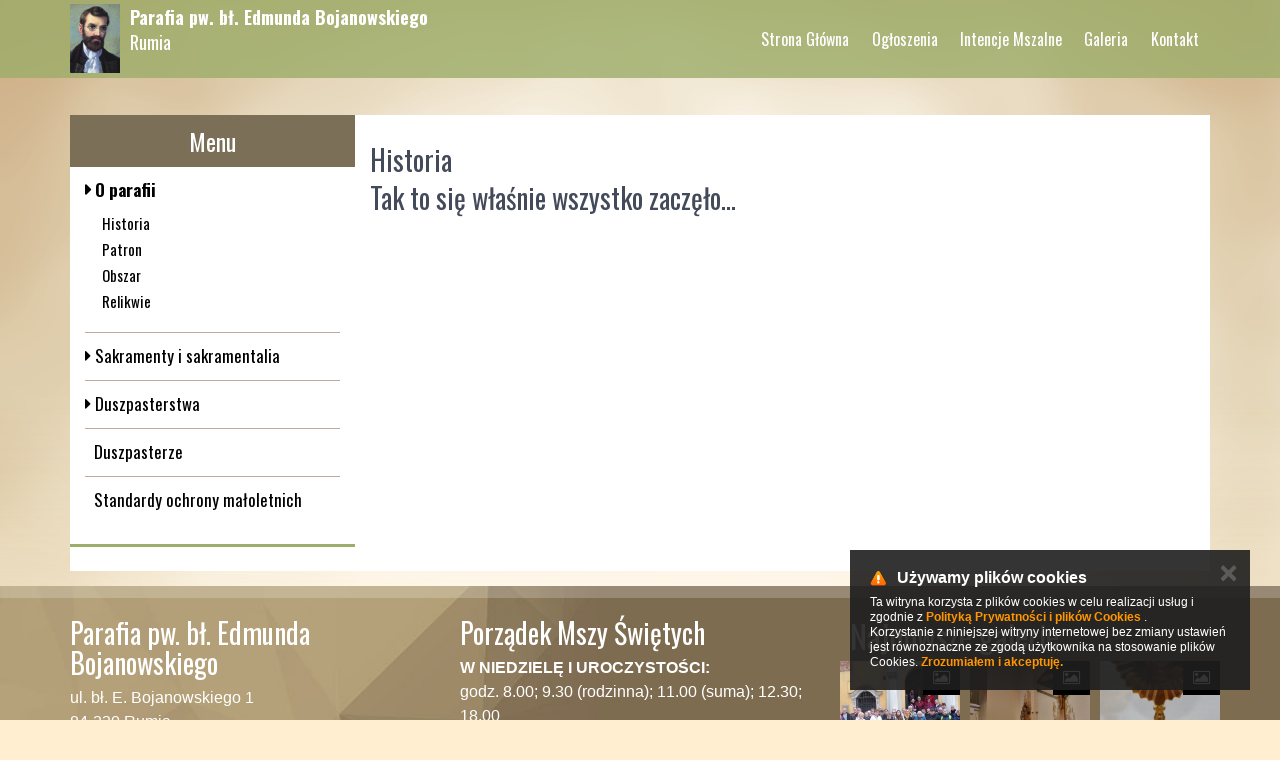

--- FILE ---
content_type: text/html; charset=UTF-8
request_url: http://www.rumiabojanowski.pl/o-parafii-12599
body_size: 8148
content:
<!DOCTYPE html>
<html>
    <head>
        <title>
                            Historia - O parafii - Parafia pw. bł. Edmunda Bojanowskiego                    </title>     

        <meta name="description" content="" >
        <meta charset="utf-8" />
        <meta http-equiv="X-UA-Compatible" content="IE=edge">
        <meta content="width=device-width, minimum-scale=1, maximum-scale=1" name="viewport">
        <meta name="generator" content="https://www.isp.strony-parafialne.pl/" />
        <meta property="og:locale" content="pl_PL" />
        <meta property="og:title" content="Historia - O parafii - Parafia pw. bł. Edmunda Bojanowskiego" />
        <meta property="og:description" content="" />
        <meta property="og:site_name" content="Historia - O parafii - Parafia pw. bł. Edmunda Bojanowskiego" />

                    <meta property="og:type" content="article" />
                            <meta property="og:image" content="http://www.rumiabojanowski.pl/images/logo.png" />
            <meta property="og:image" content="http://www.rumiabojanowski.pl/images/logo.jpg" />
                <meta property="og:url" content="http://www.rumiabojanowski.pl/o-parafii-12599" />

        <meta name="twitter:card" content="summary"/>
        <meta name="twitter:description" content=""/>
        <meta name="twitter:title" content="Historia - O parafii - Parafia pw. bł. Edmunda Bojanowskiego"/>
        
                    <meta name="robots" content="index, follow">
            <meta name="googlebot" content="index, follow">
        
        <base href="http://www.rumiabojanowski.pl/">
        <script type="text/javascript" src="https://www.isp.strony-parafialne.pl/core-js/moment-with-locales.js"></script>

                                    <script src="js/jquery.min.js?da62b3d99a"></script>
                    
        <link rel="stylesheet" href="https://www.isp.strony-parafialne.pl/core-css/rrssb.css?83505" type="text/css">
        <link rel="stylesheet" href="https://www.isp.strony-parafialne.pl/core-css/content-image.css?52664" type="text/css">
                                                                <link rel="stylesheet" href="https://www.isp.strony-parafialne.pl/core-css/reset.css?94066" type="text/css"> 

                <link rel="stylesheet" href="https://www.isp.strony-parafialne.pl/core-css/jquery.fancybox.css?25105" type="text/css">
        <link rel="stylesheet" href="https://www.isp.strony-parafialne.pl/core-css/image_with_desc.css?57433" type="text/css">
                                            <link rel="stylesheet" href="css/bootstrap.css?823266dc96" type="text/css">
                                                <link rel="stylesheet" href="css/bootstrap2.css?e7c4e33739" type="text/css">
                                                <link rel="stylesheet" href="css/calendar.css?874f013b56" type="text/css">
                                                <link rel="stylesheet" href="css/custom.css?9d5fb33989" type="text/css">
                                                <link rel="stylesheet" href="css/custom2.css?5756e8f560" type="text/css">
                                                <link rel="stylesheet" href="css/general_info.css?bd3aa20b20" type="text/css">
                                                <link rel="stylesheet" href="css/ihover.css?8d1561673e" type="text/css">
                                                <link rel="stylesheet" href="css/layouts.css?165dd154f8" type="text/css">
                                                <link rel="stylesheet" href="css/owl.carousel.css?258b275d53" type="text/css">
                                                <link rel="stylesheet" href="css/owl.theme.css?8f667f8fb8" type="text/css">
                                        
                            
        
                <script src="//cdnjs.cloudflare.com/ajax/libs/tether/1.3.2/js/tether.min.js"></script>
        <script src="https://www.isp.strony-parafialne.pl/core-js/jquery.fit.js?88060"></script>
        <script src="https://maxcdn.bootstrapcdn.com/bootstrap/4.0.0-alpha.5/js/bootstrap.min.js" integrity="sha384-BLiI7JTZm+JWlgKa0M0kGRpJbF2J8q+qreVrKBC47e3K6BW78kGLrCkeRX6I9RoK" crossorigin="anonymous"></script>
        <script src="https://use.fontawesome.com/1332c4e2d4.js"></script>
        <script>
            baseHref = document.getElementsByTagName('base')[0].href;
        </script>

                <link href="https://fonts.googleapis.com/css?family=Oswald:300,400,700&amp;subset=latin-ext" rel="stylesheet">
<link href='https://fonts.googleapis.com/css?family=Open+Sans+Condensed:300|Open+Sans:400,600,700|Pontano+Sans&subset=latin,latin-ext' rel='stylesheet' type='text/css'>
<link rel="stylesheet" href="https://www.isp.strony-parafialne.pl/core-css/services.css?62468" type="text/css">



    </head>
    <body>
        <div id="fb-root"></div>
        <script>
            (function (d, s, id) {
                var js, fjs = d.getElementsByTagName(s)[0];
                if (d.getElementById(id))
                    return;
                js = d.createElement(s);
                js.id = id;
                js.src = "https://connect.facebook.net/pl_PL/sdk.js#xfbml=1&version=v2.3";
                fjs.parentNode.insertBefore(js, fjs);
            }(document, 'script', 'facebook-jssdk'));
        </script>
        
<div class="hidden-sm-down" style="height: 100px"></div>
<div class="hidden-md-up" style="height: 60px"></div>

<!--    <script>
        (function ($) {
            var adjustBody = function () {
                $('.main-container').css({marginTop: $('nav').outerHeight() + 20});
            };

            $(window).resize(adjustBody);
            adjustBody();
        }(jQuery));
    </script>-->

<div class="background"></div>
<div class="container"> 
    <nav class="navbar navbar-full navbar-fixed-top navbar-dark navbar-inverse top-nav-collapse" role="navigation">
    <div class="container">
        <a href="/" style="display: inline-block; color: #fff;" class="hidden-md-up">
            Parafia pw. bł. Edmunda Bojanowskiego        </a>
        <button class="navbar-toggler hidden-md-up" type="button" data-toggle="collapse" data-target="#navbar-header" aria-controls="navbar-header" aria-expanded="false" aria-label="Toggle navigation"></button>
        <div class="collapse navbar-toggleable-sm" id="navbar-header">
            <a class="navbar-brand hidden-sm-down"  href="/">
                                <div class="brand-logo-outer">
                    <img class="navbar-brand-logo d-inline-block align-middle" src="images/logo.png?2453" alt="Parafia pw. bł. Edmunda Bojanowskiego Rumia">
                </div>
                                <div class="header-title"><b>Parafia pw. bł. Edmunda Bojanowskiego</b><br/>
                    Rumia                </div>
            </a>
            <script>
                $(document).ready(function () {
                    $(window).resize(function () {
                        $('.brand-logo-outer').width($('.navbar-brand-logo').width());
                        $('.header-title').css('margin-Left', ($('.navbar-brand-logo').width() + 10));
                        $(window).scroll(function () {
                            $('.brand-logo-outer').width($('.navbar-brand-logo').width());
                            $('.header-title').css('margin-Left', ($('.navbar-brand-logo').width() + 10));
                        });
                    }).resize();
                });
            </script>
            <ul class="nav navbar-nav float-md-right">
                                                    
                <li class="nav-item ">
                    <a class="nav-link" href="/">Strona Główna</a>
                </li>
                                                                    
                <li class="nav-item ">
                    <a class="nav-link" href="ogloszenia">Ogłoszenia</a>
                </li>
                                                                    
                <li class="nav-item ">
                    <a class="nav-link" href="intencje-mszalne">Intencje Mszalne</a>
                </li>
                                                                    
                <li class="nav-item ">
                    <a class="nav-link" href="galerie">Galeria</a>
                </li>
                                                                    
                <li class="nav-item ">
                    <a class="nav-link" href="kontakt-12598">Kontakt</a>
                </li>
                                
                                                <li class="nav-item hidden-md-up dropdown active">
                    <a href="#" class="nav-link dropdown-toggle" data-toggle="dropdown" aria-haspopup="true" aria-expanded="false" id="dropdown_o-parafii-12599">O parafii</a>
                    <div class="dropdown-menu active" aria-labelledby="dropdown_o-parafii-12599">
                                                <a class="dropdown-item "" href="o-parafii-12599/historia-13756">
                            Historia                        </a>
                                                <a class="dropdown-item "" href="o-parafii-12599/patron-13757">
                            Patron                        </a>
                                                <a class="dropdown-item "" href="o-parafii-12599/obszar-13758">
                            Obszar                        </a>
                                                <a class="dropdown-item "" href="o-parafii-12599/relikwie-33088">
                            Relikwie                        </a>
                                            </div>
                </li>
                                                                <li class="nav-item hidden-md-up dropdown ">
                    <a href="#" class="nav-link dropdown-toggle" data-toggle="dropdown" aria-haspopup="true" aria-expanded="false" id="dropdown_sakramenty-i-sakramentalia-12606">Sakramenty i sakramentalia</a>
                    <div class="dropdown-menu " aria-labelledby="dropdown_sakramenty-i-sakramentalia-12606">
                                                <a class="dropdown-item "" href="sakramenty-i-sakramentalia-12606/chrzest-swiety-12607">
                            Chrzest Święty                        </a>
                                                <a class="dropdown-item "" href="sakramenty-i-sakramentalia-12606/pokuta-i-pojednanie-12608">
                            Pokuta i pojednanie                        </a>
                                                <a class="dropdown-item "" href="sakramenty-i-sakramentalia-12606/komunia-swieta-12609">
                            Komunia Święta                        </a>
                                                <a class="dropdown-item "" href="sakramenty-i-sakramentalia-12606/bierzmowanie-35296">
                            Bierzmowanie                        </a>
                                                <a class="dropdown-item "" href="sakramenty-i-sakramentalia-12606/malzenstwo-12612">
                            Małżeństwo                        </a>
                                                <a class="dropdown-item "" href="sakramenty-i-sakramentalia-12606/namaszczenie-chorych-12900">
                            Namaszczenie chorych                        </a>
                                                <a class="dropdown-item "" href="sakramenty-i-sakramentalia-12606/pogrzeb-12613">
                            Pogrzeb                        </a>
                                            </div>
                </li>
                                                                <li class="nav-item hidden-md-up dropdown ">
                    <a href="#" class="nav-link dropdown-toggle" data-toggle="dropdown" aria-haspopup="true" aria-expanded="false" id="dropdown_duszpasterstwa-33084">Duszpasterstwa</a>
                    <div class="dropdown-menu " aria-labelledby="dropdown_duszpasterstwa-33084">
                                                <a class="dropdown-item "" href="duszpasterstwa-33084/diakonia-muzyczna-33151">
                            Diakonia muzyczna                        </a>
                                                <a class="dropdown-item "" href="duszpasterstwa-33084/grupa-modlitwy-sw-o-pio-33164">
                            Grupa Modlitwy św. o. Pio                        </a>
                                                <a class="dropdown-item "" href="duszpasterstwa-33084/kolko-koronkowe-33087">
                            Kółko koronkowe                        </a>
                                                <a class="dropdown-item "" href="duszpasterstwa-33084/oaza-rodzin-33089">
                            Oaza Rodzin                        </a>
                                                <a class="dropdown-item "" href="duszpasterstwa-33084/sluzba-liturgiczna-33085">
                            Służba liturgiczna                        </a>
                                                <a class="dropdown-item "" href="duszpasterstwa-33084/wspolnota-modlitwy-uwielbienia-33150">
                            Wspólnota Modlitwy Uwielbienia                        </a>
                                                <a class="dropdown-item "" href="duszpasterstwa-33084/zywy-rozaniec-33086">
                            Żywy Różaniec                        </a>
                                            </div>
                </li>
                                                    
                <li class="nav-item hidden-md-up ">
                    <a class="nav-link" href="duszpasterze-33090">Duszpasterze</a>
                </li>
                                                    
                <li class="nav-item hidden-md-up ">
                    <a class="nav-link" href="standardy-ochrony-maloletnich-37272">Standardy ochrony małoletnich</a>
                </li>
                                            </ul>
        </div>
    </div>      
</nav>    <div class="container-fluid main-container">
        <div class='row' style="margin-top:15px; background: #fff;">
            <div class="col-md-3 col-lg-3" style="padding: 0;">
    <div class="gpg-bottom-border hidden-sm-down mb-2">
        <h2 class="left-header" style="margin-bottom:0;">Menu</h2>

        <nav class="gpg-side-nav container-fluid">

                    
        <ul>
                                                        <li class="chosen">
                                            <span></span>
                                                            <a class="locked" href="o-parafii-12599">
                        O parafii                    </a>

                                                    
        <ul>
                                                        <li>
                                                            <a href="o-parafii-12599/historia-13756">
                        Historia                    </a>

                                    </li>

                                            <li>
                                                            <a href="o-parafii-12599/patron-13757">
                        Patron                    </a>

                                    </li>

                                            <li>
                                                            <a href="o-parafii-12599/obszar-13758">
                        Obszar                    </a>

                                    </li>

                                            <li>
                                                            <a href="o-parafii-12599/relikwie-33088">
                        Relikwie                    </a>

                                    </li>

                    </ul>
                                            </li>

                                            <li>
                                            <span></span>
                                                            <a class="locked" href="sakramenty-i-sakramentalia-12606">
                        Sakramenty i sakramentalia                    </a>

                                                    
        <ul>
                                                        <li>
                                                            <a href="sakramenty-i-sakramentalia-12606/chrzest-swiety-12607">
                        Chrzest Święty                    </a>

                                    </li>

                                            <li>
                                                            <a href="sakramenty-i-sakramentalia-12606/pokuta-i-pojednanie-12608">
                        Pokuta i pojednanie                    </a>

                                    </li>

                                            <li>
                                                            <a href="sakramenty-i-sakramentalia-12606/komunia-swieta-12609">
                        Komunia Święta                    </a>

                                    </li>

                                            <li>
                                                            <a href="sakramenty-i-sakramentalia-12606/bierzmowanie-35296">
                        Bierzmowanie                    </a>

                                    </li>

                                            <li>
                                                            <a href="sakramenty-i-sakramentalia-12606/malzenstwo-12612">
                        Małżeństwo                    </a>

                                    </li>

                                            <li>
                                                            <a href="sakramenty-i-sakramentalia-12606/namaszczenie-chorych-12900">
                        Namaszczenie chorych                    </a>

                                    </li>

                                            <li>
                                                            <a href="sakramenty-i-sakramentalia-12606/pogrzeb-12613">
                        Pogrzeb                    </a>

                                    </li>

                    </ul>
                                            </li>

                                            <li>
                                            <span></span>
                                                            <a class="locked" href="duszpasterstwa-33084">
                        Duszpasterstwa                    </a>

                                                    
        <ul>
                                                        <li>
                                                            <a href="duszpasterstwa-33084/diakonia-muzyczna-33151">
                        Diakonia muzyczna                    </a>

                                    </li>

                                            <li>
                                                            <a href="duszpasterstwa-33084/grupa-modlitwy-sw-o-pio-33164">
                        Grupa Modlitwy św. o. Pio                    </a>

                                    </li>

                                            <li>
                                                            <a href="duszpasterstwa-33084/kolko-koronkowe-33087">
                        Kółko koronkowe                    </a>

                                    </li>

                                            <li>
                                                            <a href="duszpasterstwa-33084/oaza-rodzin-33089">
                        Oaza Rodzin                    </a>

                                    </li>

                                            <li>
                                                            <a href="duszpasterstwa-33084/sluzba-liturgiczna-33085">
                        Służba liturgiczna                    </a>

                                    </li>

                                            <li>
                                                            <a href="duszpasterstwa-33084/wspolnota-modlitwy-uwielbienia-33150">
                        Wspólnota Modlitwy Uwielbienia                    </a>

                                    </li>

                                            <li>
                                                            <a href="duszpasterstwa-33084/zywy-rozaniec-33086">
                        Żywy Różaniec                    </a>

                                    </li>

                    </ul>
                                            </li>

                                            <li>
                                            <span></span>
                                                            <a href="duszpasterze-33090">
                        Duszpasterze                    </a>

                                                                                        </li>

                                            <li>
                                            <span></span>
                                                            <a href="standardy-ochrony-maloletnich-37272">
                        Standardy ochrony małoletnich                    </a>

                                                                                        </li>

                    </ul>
                </nav>
    </div>
  <ul class="gpg-adverts-left hidden-xs-down mb-2">
                    </ul>

</div>            <div class="col-md-9 col-lg-9" style="padding: 0;">
                    <div class="view" id="pages_view">
                <link rel="stylesheet" href="https://www.isp.strony-parafialne.pl/core-css/gallery_show_pagination.css?66916" type="text/css">



<div data-page-id="13756">

    
        
        <script>
            var url = 'o-parafii-12599/historia-13756';
        </script>

        
        

                                
                <div id="page_content">
                    
                                                    <div class="page_title-outer"><h3>Historia</h3></div>
                        
                        
                                                
                    
                    
                    
                             

                    

                            
                        <div class="content">
                                                        
                                                            <h3>Tak to się właśnie wszystko zaczęło&hellip;</h3>                            

                                                                                                            </div>



                        
                        <div class="clearfix"></div>

                                            

                    

                </div>
                            
</div>
            </div>
        </div>        </div>
            </div>
</div>

<div class="gpg-bottom">
    <hr>
    <div class="container">
        <div class="row">
            <div class="col-md-4 hidden-xs hidden-sm">
            <h3>Parafia pw. bł. Edmunda Bojanowskiego</h3>
                <p>
                   
                    ul. bł. E. Bojanowskiego 1<br>
                    84-230 Rumia<br>
                                       tel. Biuro parafialne (w godzinach otwarcia) 798-900-917; Plebania 798 771 798<br>
                                        <br>
                                        e-mail: <a href="mailto:"></a>
                                                                <br><br>
                        Numer konta: <br>
                        <b>12 1160 2202 0000 0000 2808 0827</b>
                                    </p>
            </div>
            <div class="col-md-4 hidden-xs hidden-sm">
                <h3>Porządek Mszy Świętych</h3>
                <p><strong>W NIEDZIELĘ I UROCZYSTOŚCI:</strong><br />godz. 8.00; 9.30 (rodzinna); 11.00 (suma); 12.30; 18.00&nbsp;</p>
<p><strong>W DNI POWSZEDNIE:</strong><br />godz.: 8.30; 15.00; 18.00</p>
<p>W poniedziałek i środę o godz. 19.30 Trydencka</p>
<p><strong>SPOWIEDŹ:</strong></p>
<p>poniedziałek - sobota 15 minut przed Mszą Św.&nbsp;</p>
<p>środa - od 17 do 18</p>
<p>niedziela i święta - podczas każdej Mszy Św.&nbsp;</p>
<p>&nbsp;</p>
<p>&nbsp;</p>            </div>
            <div class="col-md-4">
                <h2>Najnowsze galerie</h2>
                <div class='row gpg-newest-galleries'>
                                            <div class='col-xs-4 ' style="padding-left: 5px; padding-right: 5px; margin-bottom: 10px;">  
                            <div class="article__image ih-item square effect6 from_left_and_right colored embed-responsive embed-responsive-1by1">
                                <a class="embed-responsive-item" href="galerie/pielgrzymka-do-poznania">
                                    <div class="img"><div style="background-image:url('images/gallery/pielgrzymka-do-poznania/thumb/pielgrzymka-do-poznania-21.jpg');"></div></div>
                                    <div class="mask1"></div>
                                    <div class="mask2"></div>
                                    <div class="info">
                                        <h3>Pielgrzymka do Poznania</h3>
                                        <p>17 marca 2024 r.</p>
                                    </div>
                                    <div style="position: absolute; right: 0; top: 0px; padding: 5px 10px; color: #fff; background: black;"><i class="fa fa-picture-o" aria-hidden="true"></i></div>
                                </a>
                            </div>
                        </div>
                                            <div class='col-xs-4 ' style="padding-left: 5px; padding-right: 5px; margin-bottom: 10px;">  
                            <div class="article__image ih-item square effect6 from_left_and_right colored embed-responsive embed-responsive-1by1">
                                <a class="embed-responsive-item" href="galerie/vi-pielgrzymka-biegowa-z-rumi-do-sanktuarium-matki-bozej-brzemiennej-w-intencji-obrony-zycia-poczetego-9-grudnia-2023-r">
                                    <div class="img"><div style="background-image:url('images/gallery/vi-pielgrzymka-biegowa-z-rumi-do-sanktuarium-matki-bozej-brzemiennej-w-intencji-obrony-zycia-poczetego-9-grudnia-2023-r/thumb/vi-pielgrzymka-biegowa-z-rumi-do-sanktuarium-matki-bozej-brzemiennej-w-intencji-obrony-zycia-poczetego-9-grudnia-2023-r-1.jpg');"></div></div>
                                    <div class="mask1"></div>
                                    <div class="mask2"></div>
                                    <div class="info">
                                        <h3>VI pielgrzymka biegowa z Rumi do Sanktuarium Matki Bożej Brzemiennej w intencji obrony życia poczętego - 9 grudnia 2023 r.</h3>
                                        <p>11 grudnia 2023 r.</p>
                                    </div>
                                    <div style="position: absolute; right: 0; top: 0px; padding: 5px 10px; color: #fff; background: black;"><i class="fa fa-picture-o" aria-hidden="true"></i></div>
                                </a>
                            </div>
                        </div>
                                            <div class='col-xs-4  hidden-sm-down' style="padding-left: 5px; padding-right: 5px; margin-bottom: 10px;">  
                            <div class="article__image ih-item square effect6 from_left_and_right colored embed-responsive embed-responsive-1by1">
                                <a class="embed-responsive-item" href="galerie/wprowadzenie-relikwii-bl-bartolo-longo-5-11-2023-r">
                                    <div class="img"><div style="background-image:url('images/gallery/wprowadzenie-relikwii-bl-bartolo-longo-5-11-2023-r/thumb/wprowadzenie-relikwii-bl-bartolo-longo-5-11-2023-r-15.jpg');"></div></div>
                                    <div class="mask1"></div>
                                    <div class="mask2"></div>
                                    <div class="info">
                                        <h3>Wprowadzenie relikwii bł. Bartolo Longo 5.11.2023 r.</h3>
                                        <p>17 listopada 2023 r.</p>
                                    </div>
                                    <div style="position: absolute; right: 0; top: 0px; padding: 5px 10px; color: #fff; background: black;"><i class="fa fa-picture-o" aria-hidden="true"></i></div>
                                </a>
                            </div>
                        </div>
                                            <div class='col-xs-4  hidden-sm-down' style="padding-left: 5px; padding-right: 5px; margin-bottom: 10px;">  
                            <div class="article__image ih-item square effect6 from_left_and_right colored embed-responsive embed-responsive-1by1">
                                <a class="embed-responsive-item" href="galerie/procesja-rozancowa-ulicami-parafii">
                                    <div class="img"><div style="background-image:url('images/gallery/procesja-rozancowa-ulicami-parafii/thumb/procesja-rozancowa-ulicami-parafii-1.jpg');"></div></div>
                                    <div class="mask1"></div>
                                    <div class="mask2"></div>
                                    <div class="info">
                                        <h3>Procesja różańcowa ulicami parafii</h3>
                                        <p>6 listopada 2023 r.</p>
                                    </div>
                                    <div style="position: absolute; right: 0; top: 0px; padding: 5px 10px; color: #fff; background: black;"><i class="fa fa-picture-o" aria-hidden="true"></i></div>
                                </a>
                            </div>
                        </div>
                                            <div class='col-xs-4  hidden-sm-down' style="padding-left: 5px; padding-right: 5px; margin-bottom: 10px;">  
                            <div class="article__image ih-item square effect6 from_left_and_right colored embed-responsive embed-responsive-1by1">
                                <a class="embed-responsive-item" href="galerie/pielgrzymka-parafialna-do-swietych-miejsc-warmii">
                                    <div class="img"><div style="background-image:url('images/gallery/pielgrzymka-parafialna-do-swietych-miejsc-warmii/thumb/pielgrzymka-parafialna-do-swietych-miejsc-warmii-15.jpg');"></div></div>
                                    <div class="mask1"></div>
                                    <div class="mask2"></div>
                                    <div class="info">
                                        <h3>Pielgrzymka parafialna do świętych miejsc Warmii</h3>
                                        <p>23 października 2023 r.</p>
                                    </div>
                                    <div style="position: absolute; right: 0; top: 0px; padding: 5px 10px; color: #fff; background: black;"><i class="fa fa-picture-o" aria-hidden="true"></i></div>
                                </a>
                            </div>
                        </div>
                                            <div class='col-xs-4  hidden-sm-down' style="padding-left: 5px; padding-right: 5px; margin-bottom: 10px;">  
                            <div class="article__image ih-item square effect6 from_left_and_right colored embed-responsive embed-responsive-1by1">
                                <a class="embed-responsive-item" href="galerie/wyjscie-integracyjne-ministrantow">
                                    <div class="img"><div style="background-image:url('images/gallery/wyjscie-integracyjne-ministrantow/thumb/wyjscie-integracyjne-ministrantow-1.jpg');"></div></div>
                                    <div class="mask1"></div>
                                    <div class="mask2"></div>
                                    <div class="info">
                                        <h3>Wyjście integracyjne ministrantów</h3>
                                        <p>23 października 2023 r.</p>
                                    </div>
                                    <div style="position: absolute; right: 0; top: 0px; padding: 5px 10px; color: #fff; background: black;"><i class="fa fa-picture-o" aria-hidden="true"></i></div>
                                </a>
                            </div>
                        </div>
                                    </div>
            </div>


        </div>
    </div>        <div class="gpg-lighter mt-2">
        <div class="container hidden-sm-down">
            <div class='row'>
                <div class="col-md-2">
                    <h2 class="pt-3">Polecamy</h2>
                </div>
                <div class="col-md-10">
                    <ul class="gpg-pictures-bottom owl-carousel" id='owl-pictures'>
                                                                    </ul>
                </div>
            </div>
        </div>
    </div>         <div class="container">
        <footer class="gpg-footer">
            <div class='container-fluid'>
                <div class='row'>
                    <div class='col-md-6 gpg-footer-left'>
                        © 2026  Parafia pw. bł. Edmunda Bojanowskiego                    </div>
                    <div class="col-md-6 gpg-strony-parafialne">
                        <a href="http://www.strony-parafialne.pl" title="Strony Parafialne ISP" target="_blank">
                            <img src="images/strony_parafialne.png" title="Strony Parafialne ISP" alt="Strony parafialne ISP">
                        </a>

                        <a href="http://www.strony-parafialne.pl" title="Strony Parafialne ISP" target="_blank">Platforma: <strong>ISP 3.21.0 </strong></a>
                        <br>
                        by <a href="http://www.strony-parafialne.pl" title="Strony Parafialne ISP" target="_blank"><strong>strony-parafialne.pl</strong></a>
                    </div>
                </div>
            </div>
        </footer>
    </div></div>        
    
    <link rel="stylesheet" href="https://www.isp.strony-parafialne.pl/core-css/cookies_alert.css?80256" type="text/css">

    <div id="cookies_alert">
        <img src="[data-uri]">
        <span style="display: block; margin:0 0 10px; font-size: 16px; font-weight: bold;">Używamy plików cookies</span>
        Ta witryna korzysta z plików cookies w celu realizacji usług
                    i zgodnie z
                        <a href="http://www.rumiabojanowski.pl/info/polityka-prywatnosci">Polityką Prywatności i plików Cookies</a>
                            .<br>
        Korzystanie z niniejszej witryny internetowej bez zmiany ustawień jest równoznaczne ze zgodą użytkownika na stosowanie plików Cookies. <a id="close-cookies-alert" href="#">Zrozumiałem i akceptuję.</a>
        <span id="close-cookies-alert2" class="close">✕</span>
    </div>

    
        <script src="https://www.isp.strony-parafialne.pl/core-js/jquery.fancybox.pack.js?65230"></script>
        <script src="https://www.isp.strony-parafialne.pl/core-js/jquery.chris.magic.height.js?37374"></script>
        <script src="https://www.isp.strony-parafialne.pl/core-js/gallery-show-bootstrap.js?42723"></script>

                    <script src="https://www.isp.strony-parafialne.pl/core-js/jquery.fit.js?92697"></script>
        
                
                                            <script src="js/bottom/bullets.js?efec9e4e13"  ></script>
                                                <script src="js/bottom/carousel.js?edfb238650"  ></script>
                                                                    <script src="js/bottom/liturgy.js?4aeeb383c2"  ></script>
                                                <script src="js/bottom/owl.carousel.js?efec9e4e13"  ></script>
                                                <script src="js/bottom/rss.js?85ed004f2e"  ></script>
                                                <script src="js/bottom/thumbnails.js?b35d1a64d1"  ></script>
                    
                    <script src="js/bottom/events.js?f0e25ddd16"></script>
        
                        <script src="https://www.isp.strony-parafialne.pl/core-js/cookies_alert.js?97064"></script>
        <link href='//cdnjs.cloudflare.com/ajax/libs/bootstrap-select/1.6.4/css/bootstrap-select.min.css' rel='stylesheet' type='text/css'>
        <script src="//cdnjs.cloudflare.com/ajax/libs/bootstrap-select/1.6.4/js/bootstrap-select.min.js"></script>
        <script src="https://www.isp.strony-parafialne.pl/core-js/videos.js?53310"></script>
        <script src="https://www.isp.strony-parafialne.pl/core-js/rrssb.min.js?63267"></script>
                        <script>
    (function (i, s, o, g, r, a, m) {
        i['GoogleAnalyticsObject'] = r;
        i[r] = i[r] || function () {
            (i[r].q = i[r].q || []).push(arguments)
        }, i[r].l = 1 * new Date();
        a = s.createElement(o),
                m = s.getElementsByTagName(o)[0];
        a.async = 1;
        a.src = g;
        m.parentNode.insertBefore(a, m)
    })(window, document, 'script', '//www.google-analytics.com/analytics.js', 'ga');

    ga('create', 'UA-149141430-36', 'rumiabojanowski.pl');
    ga('create', 'UA-20722236-7', 'auto', {'name': 'groupTracker'});
    ga('send', 'pageview');
    ga('groupTracker.send', 'pageview');
</script>
    </body>
</html>

<div style="display:none">
    90
0.067313194274902</div>


--- FILE ---
content_type: text/css
request_url: https://www.isp.strony-parafialne.pl/core-css/reset.css?94066
body_size: -28
content:
:focus {outline:none !important;}
::-moz-focus-inner {border:0 !important;}

a:hover, a:active, a:focus {
    outline: 0 !important;
}
a {
    outline: 0 !important;
}

--- FILE ---
content_type: text/css
request_url: http://www.rumiabojanowski.pl/css/bootstrap2.css?e7c4e33739
body_size: 4037
content:
/*@import "../less/mixins.less"; 

// Reset and dependencies
@import "../less/normalize.less";
@import "../less/print.less";
@import "../less/glyphicons.less";

// Core CSS
@import "../less/scaffolding.less";
@import "../less/type.less";
@import "../less/code.less";
@import "../less/grid.less"; 
@import "../less/tables.less";
@import "../less/forms.less";
@import "../less/buttons.less";
 
// Components
@import "../less/component-animations.less";
@import "../less/dropdowns.less";
@import "../less/button-groups.less";
@import "../less/input-groups.less";
@import "../less/navs.less";
@import "../less/navbar.less";
@import "../less/breadcrumbs.less";
@import "../less/pagination.less";
@import "../less/pager.less";
@import "../less/labels.less";
@import "../less/badges.less";
@import "../less/jumbotron.less";
@import "../less/thumbnails.less";
@import "../less/alerts.less";
@import "../less/progress-bars.less"; 
@import "../less/media.less";
@import "../less/list-group.less";
@import "../less/panels.less";
@import "../less/responsive-embed.less";
@import "../less/wells.less";
@import "../less/close.less";

// Components w/ JavaScript
@import "../less/modals.less";
@import "../less/tooltip.less";
@import "../less/popovers.less";
@import "../less/carousel.less";
 
// Utility classes
@import "../less/utilities.less";
@import "../less/responsive-utilities.less";
 
@import "../less/gpg/bootswatch.less";*/
body {
  background-color: #ffeed0 !important;
}
body .gpg-image {
  background-size: cover;
  background-repeat: no-repeat;
}
body .gpg-main-header {
  height: 364px;
}
body div.gpg-back {
  text-align: center;
}
body div.gpg-back a {
  color: white;
  float: none;
  display: inline-block;
}
body .background {
  background-image: url('/images/bg.png');
  opacity: 0.7;
  position: absolute;
  background-repeat: no-repeat;
  width: 100%;
  height: 100%;
  margin-top: -112px;
  z-index: -100;
  background-size: 100% 1000px;
}
body div.view {
  padding-top: 30px;
  padding-bottom: 30px;
  padding-left: 15px;
  padding-right: 15px;
}
body a.back {
  float: right;
}
body h3.gpg-dotted {
  font-weight: bold;
  border-bottom: 1px solid #b3b3b3;
  font-size: 19px;
  margin-bottom: 5px;
  margin-top: 0;
}
body div.gpg-main-header {
  box-shadow: -9px 10px 132px -44px #000, 9px 10px 132px -44px #000;
  overflow: hidden;
  border-bottom: 7px solid #fff;
  border-top: 7px solid #fff;
}
body div.gpg-main-header div.gpg-left {
  width: 25%;
  float: left;
  position: relative;
  height: 100%;
}
body div.gpg-main-header div.gpg-left img {
  left: 50%;
  top: 50%;
  position: absolute;
  margin-top: -75px;
  margin-left: -75px;
}
body div.gpg-bottom {
  background: #7e6c51;
  color: white;
  padding-top: 15px;
  margin-top: 15px;
  padding-bottom: 15px;
  background-image: url('/images/bg_footer.jpg');
  background-size: contain;
  background-repeat: no-repeat;
}
body div.gpg-bottom hr {
  border-top: 12px;
  border-style: solid;
  border-color: rgba(255, 255, 255, 0.2);
  margin: -15px 0 20px 0;
}
body div.gpg-quote {
  display: table;
  margin: 0px 0 0px 0;
  background: white;
  padding: 0;
  text-align: center;
  line-height: 1.2;
  background-image: url(../images/intention.jpg);
  background-size: cover;
  min-height: 320px;
  color: #7b6f57;
  font-family: "EB Garamond";
  position: relative;
  width: 100%;
}
body div.gpg-quote > div {
  display: table-cell;
  vertical-align: middle;
  padding: 30px;
}
body div.gpg-quote p {
  text-align: center;
  margin-top: 10px;
  font-size: 25px;
}
body div.gpg-quote .gpg-author {
  position: absolute;
  text-align: right;
  font-style: italic;
  font-size: 19px;
  padding-bottom: 10px;
  bottom: 15px;
  right: 30px;
}
body div.gpg-bottom div.gpg-lighter {
  background: rgba(255, 255, 255, 0.2);
}
body div.gpg-bottom-border {
  border-bottom: 3px solid #9dad6a;
}
.ellipsis {
  text-overflow: ellipsis;
  white-space: nowrap;
  overflow: hidden;
}
.left-header {
  background: #9dad6a;
  color: white;
  text-align: center;
  font-size: 24px;
  padding: 13px 0;
}
@media (min-width: 991px) {
  .top-nav-collapse {
    padding: 0;
    -webkit-transition: all 0.4s ease-in-out;
    transition: all 0.4s ease-in-out;
    background-color: rgba(157, 173, 106, 0.8) !important;
  }
  .top-nav-collapse .navbar-brand {
    padding-top: 5px;
    font-size: 18px !important;
    -webkit-transition: all 0.4s ease-in-out;
    transition: all 0.4s ease-in-out;
  }
  .top-nav-collapse .navbar-brand span {
    margin-left: 7rem;
    -webkit-transition: all 0.4s ease-in-out;
    transition: all 0.4s ease-in-out;
  }
  .top-nav-collapse .navbar-brand-logo {
    height: 69px !important;
    -webkit-transition: all 0.4s ease-in-out;
    transition: all 0.4s ease-in-out;
  }
  .top-nav-collapse ul.navbar-nav li .nav-link {
    padding: 1.7em 0.7em !important;
    -webkit-transition: all 0.4s ease-in-out;
    transition: all 0.4s ease-in-out;
  }
}
div.gpg-rss-articles {
  background: white;
  padding-left: 5px;
}
div.gpg-rss-articles ul {
  list-style: none;
  margin: 0;
  padding: 0;
}
div.gpg-rss-articles ul li {
  margin: 0;
  padding: 5px;
}
div.gpg-rss-articles ul li a {
  display: block;
  overflow: hidden;
  text-overflow: ellipsis;
  white-space: nowrap;
  margin-right: 16px;
  color: #000;
}
div.gpg-rss-articles ul li a.arrow {
  float: right;
  margin-left: 10px;
}
div.gpg-rss-cats {
  background: #9dad6a;
  padding: 7px;
  overflow: hidden;
}
div.gpg-rss-cats a {
  float: left;
  color: white;
  text-transform: uppercase;
  text-decoration: none;
}
div.gpg-rss-cats a:before {
  content: '·';
  margin: 0 4px;
}
div.gpg-rss-cats a:first-child:before {
  content: none;
}
ul.gpg-events {
  margin-bottom: 0;
}
ul.gpg-events li {
  margin-top: 12px;
}
ul.gpg-events li a.gpg-image {
  float: left;
  margin-right: 15px;
  margin-bottom: 10px;
  background-size: cover;
  background-repeat: no-repeat;
  background-position: center center;
  height: 70px;
  width: 70px;
}
ul.gpg-events li h4 {
  font-family: 'Open Sans Condensed';
  font-weight: bold;
  font-size: 17px;
  margin-top: 5px;
  margin-bottom: 7px;
}
ul.gpg-events li h4 a {
  color: inherit;
  text-decoration: none;
}
ul.gpg-events li h4 a:hover {
  color: #9dad6a;
}
ul.gpg-events li h5 {
  font-size: 14px;
  text-overflow: ellipsis;
  white-space: nowrap;
  overflow: hidden;
}
.announcement-widget a {
  background-image: url('/images/announcement.png');
  background-size: cover;
  background-repeat: no-repeat;
  background-position: center center;
  position: relative;
  color: #fff;
}
.gospel-widget a {
  background-image: url('/images/gospel.png');
  background-size: cover;
  background-repeat: no-repeat;
  background-position: center center;
  position: relative;
  color: #fff;
}
.frame-widget .gradient {
  background: -webkit-linear-gradient(top, transparent 0%, rgba(0, 0, 0, 0.3) 35%, rgba(0, 0, 0, 0.3) 100%);
  background: linear-gradient(to bottom, transparent 0%, rgba(0, 0, 0, 0.3) 35%, rgba(0, 0, 0, 0.3) 100%);
  text-shadow: 1px 1px 2px rgba(0, 0, 0, 0.75);
  top: 0;
  right: 0;
  left: 0;
  bottom: 0;
  position: absolute;
  content: "";
  z-index: 1;
}
.frame-widget .details {
  padding-top: 50px;
  position: relative;
  z-index: 2;
}
.frame-widget p {
  font-weight: bold;
}
.frame-widget p.gpg-date,
.frame-widget p.gpg-author {
  font-weight: normal;
  color: #fff;
  font-size: 13px;
}
.frame-widget p.gpg-title {
  font-size: 17px;
  color: #fff;
}
.frame-widget p.gpg-subtitle {
  font-size: 16px;
  color: #fff;
  font-weight: normal;
}
.frame-widget p.gpg-author {
  text-align: right;
}
.frame-widget i {
  margin: 20px;
  width: 45px;
  height: 45px;
  color: #fff;
}
/*@import "../less/gpg/subpages.less";
*/
div#documents table {
  border-collapse: collapse;
  background-color: #ebeceb;
  width: 100%;
}
div#documents table td,
div#documents table th {
  padding: 10px 30px;
  border: 1px solid #ccc;
  text-align: center;
}
div#documents table td a,
div#documents table th a {
  font-weight: bold;
}
div#documents table thead {
  background-color: #dbdcdb;
}
div#documents table td:first-child img {
  width: 70px;
}
div#documents tr:nth-child(odd) td {
  background: white;
}
div.content {
  line-height: 2;
}
div.content img {
  padding: 5px;
  border: 1px solid #ccc;
  margin: 0 15px 4px 15px;
}
div.content p {
  text-align: justify;
}
div.content a:not(.btn) {
  color: #9dad6a;
  font-weight: bold;
}
div.content iframe {
  border: none;
}
footer.gpg-footer {
  color: white;
  padding: 8px 0;
  font-size: 12px;
}
footer.gpg-footer div.gpg-footer-left {
  padding-top: 10px;
}
footer.gpg-footer div.gpg-strony-parafialne {
  text-align: right;
  line-height: 1.5;
  color: #e7e7e7;
}
footer.gpg-footer div.gpg-strony-parafialne a {
  color: white;
}
footer.gpg-footer div.gpg-strony-parafialne img {
  float: right;
  margin-left: 5px;
  margin-top: 3px;
}
.left-header {
  background: #7b6f57;
  color: white;
  text-align: center;
  font-size: 24px;
  padding: 13px 0;
}
nav.gpg-side-nav {
  margin-bottom: 20px;
  background: white;
}
nav.gpg-side-nav > ul > li {
  border-bottom: 1px solid #bbae99;
}
nav.gpg-side-nav > ul > li:last-child {
  border: none;
}
nav.gpg-side-nav > ul > li > a {
  font-family: "Oswald", "Helvetica Neue", Helvetica, Arial, sans-serif;
  font-size: 17px;
}
nav.gpg-side-nav ul {
  list-style: none;
  padding: 0;
  margin: 0;
}
nav.gpg-side-nav ul ul {
  display: none;
  margin: 7px 0 7px 17px;
}
nav.gpg-side-nav ul ul li {
  padding: 1px 0;
  font-size: 15px;
}
nav.gpg-side-nav ul ul li a {
  font-family: "Oswald", "Helvetica Neue", Helvetica, Arial, sans-serif;
}
nav.gpg-side-nav ul ul li a:not(.locked) {
  padding-left: 0px;
}
nav.gpg-side-nav ul li.chosen ul {
  display: block;
}
nav.gpg-side-nav ul li {
  padding: 10px 0;
  margin: 0;
}
nav.gpg-side-nav ul li a {
  color: #000;
  text-decoration: none;
}
nav.gpg-side-nav ul li a:hover {
  color: #66723f;
}
nav.gpg-side-nav ul li a.locked:before {
  font-family: "FontAwesome";
  content: '\f0da';
  display: inline-block;
  position: relative;
  top: -1px;
}
nav.gpg-side-nav ul li a:not(.locked) {
  padding-left: 9px;
}
nav.gpg-side-nav ul li.chosen > a {
  font-weight: bold;
}
nav.gpg-side-nav ul li.chosen:hover {
  color: #66723f;
}
div.gpg-gallery-index a {
  display: block;
  height: 200px;
  position: relative;
  margin-bottom: 30px;
  background-repeat: no-repeat;
  background-size: cover;
  background-position: center center;
}
div.gpg-gallery-index a h3 {
  background: rgba(0, 0, 0, 0.5);
  color: white;
  position: absolute;
  right: 0;
  left: 0;
  bottom: 10px;
  font-size: 14px;
  padding: 10px 15px;
  margin: 0;
  font-family: inherit;
}
div#gallery_show p.date {
  float: right;
}
div#gallery_show h3 {
  margin: 10px 0;
  font-size: 15px;
  color: #7b765c;
}
div#gallery_show h3 p {
  margin: 0 0 10px 0;
  text-align: justify;
  font-size: 12px;
  color: #666;
  line-height: 1.6;
}
div#gallery_show div.row div a {
  display: block;
  height: 184px;
  background-repeat: no-repeat;
  background-size: cover;
  background-position: center center;
  margin-bottom: 30px;
}
div.gpg-newest-galleries h3 {
  margin: 5px 0 25px 0;
  font-size: 13px !important;
  font-weight: bold;
  font-family: inherit;
}
div.gpg-newest-galleries .info p {
  padding: 5px 0 !important;
}
div.gpg-gallery-cats a {
  display: block;
  height: 200px;
  position: relative;
  margin-bottom: 30px;
  background-repeat: no-repeat;
  background-size: cover;
  background-position: center center;
}
div.gpg-gallery-cats a h3 {
  background: rgba(0, 0, 0, 0.5);
  color: white;
  position: absolute;
  right: 0;
  left: 0;
  bottom: 10px;
  font-size: 14px;
  padding: 10px 15px;
  margin: 0;
}
div.gpg-backgrounds-outer {
  overflow: hidden;
  position: relative;
}
div.gpg-backgrounds-outer ul.gpg-backgrounds {
  margin: 0;
  padding: 0;
  list-style: none;
  position: relative;
}
@media (max-width: 1199px) {
  div.gpg-backgrounds-outer ul.gpg-backgrounds {
    height: 400px;
  }
}
div.gpg-backgrounds-outer ul.gpg-backgrounds li {
  background-position: center center;
  background-repeat: no-repeat;
  background-size: cover;
  position: absolute;
  top: 0;
  left: 0;
  right: 0;
  bottom: 0;
  display: none;
  z-index: -1;
}
div.gpg-backgrounds-outer ul.gpg-backgrounds li:first-child {
  display: block;
}
ul.gpg-pictures-bottom {
  margin: 20px 0;
  padding-left: 0;
  list-style: none;
}
ul.gpg-pictures-bottom .owl-controls {
  display: none !important;
}
ul.gpg-pictures-bottom li {
  margin: 20px;
}
ul.gpg-pictures-bottom li a {
  height: 50px;
  display: block;
  background-size: contain;
  background-repeat: no-repeat;
  background-position: center center;
  filter: url("data:image/svg+xml;utf8,<svg xmlns=\'http://www.w3.org/2000/svg\'><filter id=\'grayscale\'><feColorMatrix type=\'matrix\' values=\'1 0 0 0 0, 0 1 0 0 0, 0 0 1 0 0, 0 0 0 1 0\'/></filter></svg>#grayscale");
  -webkit-filter: grayscale(0%);
}
ul.gpg-pictures-bottom li a:hover {
  filter: url("data:image/svg+xml;utf8,<svg xmlns=\'http://www.w3.org/2000/svg\'><filter id=\'grayscale\'><feColorMatrix type=\'matrix\' values=\'0.3333 0.3333 0.3333 0 0 0.3333 0.3333 0.3333 0 0 0.3333 0.3333 0.3333 0 0 0 0 0 1 0\'/></filter></svg>#grayscale");
  filter: gray;
  -webkit-filter: grayscale(100%);
}
ul.gpg-adverts-left {
  padding-left: 0;
  list-style: none;
}
ul.gpg-adverts-left li {
  margin-bottom: 15px;
}
ul.gpg-adverts-left li a {
  display: block;
}
ul.gpg-adverts-left li a img {
  display: block;
  width: 100%;
}
div#nd_liturgia p.nd_dzien {
  font-size: 16px;
  font-weight: bold;
}
div#nd_liturgia span.nd_swieto {
  color: red;
  font-size: 14px;
}
div#nd_liturgia p.nd_wstep {
  font-weight: bold;
}
div#nd_liturgia span.nd_sigla {
  font-weight: normal;
}
div#nd_liturgia div#nd_liturgia_naglowek {
  border: 1px solid #ccc;
  background-color: #fcfcfc;
  padding: 13px 20px;
}
div#nd_liturgia p {
  margin: 7px 0;
}
div#nd_liturgia p.nd_czytanie_nazwa {
  font-weight: bold;
  font-size: 14px;
  margin: 20px 0;
}
div#nd_liturgia p.nd_czytanie_sigla {
  font-style: italic;
}
div#nd_liturgia p.nd_czytanie_tresc {
  text-align: justify;
}
div#nd_liturgia p.nd_psalm_refren {
  font-weight: bold;
  font-size: 13px;
}
div#nd_liturgia p.nd_dodatki_tyt {
  font-weight: bold;
  font-size: 13px;
  margin: 20px 0 0 0;
}
div#nd_liturgia p.nd_dodatki_tresc {
  text-align: justify;
}
div#liturgy {
  margin-bottom: 20px;
  background: white;
  line-height: 1.6;
  font-size: 13px;
  overflow: hidden;
}
div#liturgy a {
  color: inherit;
  text-decoration: none;
}
div#liturgy a:hover {
  color: black;
}
div#liturgy h2 {
  background: #9dad6a;
  background: #7b6f57;
  color: white;
  text-align: center;
  font-size: 24px;
  padding: 13px 0;
}
div#liturgy p.nd_czytanie_tyt {
  font-weight: bold;
}
div#liturgy div#niedziela > * {
  margin-right: 20px;
}
div#liturgy p.nd_czytanie_tyt {
  font-weight: bold;
}
div#liturgy div#niedziela > p.nd_czytanie_sigla {
  overflow: hidden;
  white-space: nowrap;
  text-overflow: ellipsis;
  font-style: italic;
  border-top: 1px solid #9dad6a;
}
div#liturgy p.nd_czytanie_tresc {
  padding-bottom: 10px;
  line-height: 1.6;
  margin-bottom: 8px;
}
div#liturgy a.more {
  margin: 0 20px 0 0;
  float: right;
  color: white;
}
div.gpg-information {
  position: absolute;
  left: 0;
  right: 0;
  z-index: 3;
  bottom: 0;
  top: 0;
  overflow: hidden;
}
@media (max-width: 991px) {
  div.gpg-information {
    position: static;
    height: auto;
    margin-top: 20px;
  }
}
div.gpg-information .box {
  padding-top: 40px;
}
div.gpg-information div.gpg-blue {
  background: rgba(123, 111, 87, 0.8);
  color: white;
  padding-top: 50px;
  padding-bottom: 30px;
  height: 100%;
  overflow: hidden;
  text-align: center;
  top: 700px;
  position: relative;
}
@media (max-width: 1634px) {
  div.gpg-information div.gpg-blue {
    padding-top: 10px;
  }
}
@media (max-width: 1400px) {
  div.gpg-information div.gpg-blue {
    padding-top: 0px;
  }
}
@media (max-width: 991px) {
  div.gpg-information div.gpg-blue {
    padding-top: 25px;
  }
}
@media (max-width: 991px) {
  div.gpg-information div.gpg-blue {
    background: #7b6f57;
    position: static;
  }
}
@media (max-width: 1634px) {
  div.gpg-information div.gpg-blue div.row {
    zoom: 0.95;
  }
}
@media (max-width: 1400px) {
  div.gpg-information div.gpg-blue div.row {
    zoom: 0.85;
  }
}
@media (max-width: 991px) {
  div.gpg-information div.gpg-blue div.row {
    zoom: 1;
  }
}
div.gpg-information div.gpg-blue div.row h3 {
  margin-bottom: 20px;
}
div.gpg-information div.gpg-blue div.row a {
  color: white;
  font-weight: bold;
}
div.gpg-information div.gpg-blue div.row i {
  font-size: 45px;
  margin-bottom: 15px;
}
div.gpg-information div.gpg-blue div.row > div {
  padding-bottom: 50px;
}
div.gpg-show-information-outer {
  position: absolute;
  left: 0;
  right: 0;
  bottom: 20px;
  text-align: center;
  z-index: 7;
}
div.gpg-show-information-outer a.gpg-show-information {
  color: #9dad6a;
  font-size: 14px;
  text-decoration: none;
  text-transform: uppercase;
  background: white;
  padding: 5px 15px;
  display: inline-block;
}
div.gpg-show-information-outer a.gpg-show-information i {
  font-size: 25px;
}
div.gpg-news-timeline.gpg-custom {
  margin: 0;
}
div.gpg-news-timeline.gpg-custom div.gpg-news {
  margin: 0 15px;
}
div.gpg-news-timeline.gpg-custom div.gpg-news ul li div.embed-responsive .gpg-date-outer {
  background: #9dad6a;
  color: white;
  width: 40px;
  height: 40px;
  margin-top: -20px;
  font-size: 11px;
}
div.gpg-news-timeline.gpg-custom div.gpg-news ul li div.embed-responsive .gpg-date-outer .bottom {
  border-bottom-color: #9dad6a;
  top: -20px;
  border-bottom: 20px solid #9dad6a;
  border-left: 40px solid transparent;
}
div.gpg-news-timeline.gpg-custom div.gpg-news ul li div.embed-responsive .gpg-date-outer .top {
  border-top-color: #9dad6a;
  bottom: -20px;
  border-top: 20px solid #9dad6a;
  border-right: 40px solid transparent;
}
div.gpg-news-timeline.gpg-custom div.gpg-news ul li div.embed-responsive .gpg-date-outer strong {
  font-size: 26px;
}
div.gpg-news-timeline.gpg-custom div.gpg-news ul li div.embed-responsive .gpg-cat {
  background: #9dad6a;
  color: white;
}
div.gpg-news-timeline.gpg-custom div.gpg-news ul li h4 {
  color: #9dad6a;
}
div.gpg-news-timeline.gpg-custom div.gpg-news ul li h3 a {
  color: black;
}
div.gpg-news-timeline.gpg-custom div.gpg-news ul li div.gpg-more a {
  background: #9dad6a;
  color: white;
}
div.gpg-news-timeline.gpg-custom div.gpg-news ul li div.gpg-more a:hover {
  background: #b3bf8b;
}
div.gpg-news-timeline.gpg-custom div.gpg-months {
  background: #bdc89b;
  margin: 0 0 33px 0;
}
div.gpg-news-timeline.gpg-custom div.gpg-months a {
  color: white;
}
div.gpg-news-timeline.gpg-custom div.gpg-months .gpg-buttons a {
  background: #9dad6a;
}
div.gpg-news-timeline.gpg-custom div.gpg-months .gpg-buttons a:hover {
  background: #758348;
}
div.gpg-news-timeline.gpg-custom div.gpg-months .gpg-months-inner .gpg-months-inner-inner a.active,
div.gpg-news-timeline.gpg-custom div.gpg-months .gpg-months-inner .gpg-months-inner-inner a:hover {
  background: #9dad6a;
}
div.gpg-rss-articles {
  background: white;
  padding-left: 5px;
}
div.gpg-rss-articles ul {
  list-style: none;
  margin: 0;
  padding: 0;
}
div.gpg-rss-articles ul li {
  margin: 0;
  padding: 5px;
  border-bottom: 1px solid #efefef;
}
div.gpg-rss-articles ul li a {
  display: block;
  overflow: hidden;
  text-overflow: ellipsis;
  white-space: nowrap;
  margin-right: 16px;
  color: #000;
}
div.gpg-rss-articles ul li a.arrow {
  float: right;
  margin-left: 10px;
}
div.gpg-rss-cats {
  background: #9dad6a;
  padding: 7px;
  overflow: hidden;
}
div.gpg-rss-cats span {
  float: left;
  color: white;
  text-transform: uppercase;
  text-decoration: none;
}
div.gpg-rss-cats span:before {
  content: '·';
  margin: 0 4px;
}
div.gpg-rss-cats span:first-child:before {
  content: none;
}
.gpg-frames {
  margin-bottom: 30px;
}
div.gpg-frame {
  min-height: 320px;
}
@media (max-width: 991px) {
  div.gpg-frame {
    margin-bottom: 20px;
  }
}
div.gpg-frame > div > a {
  height: 100%;
  text-decoration: none;
  display: block;
  padding: 15px 40px;
  text-align: Center;
}
div.gpg-frame > div > a[href] {
  opacity: 1;
  filter: alpha(opacity=100);
  -webkit-transition: 0.3s;
  -o-transition: 0.3s;
  transition: 0.3s;
}
div.gpg-frame > div > a[href]:hover {
  opacity: 0.8;
  filter: alpha(opacity=80);
}
/*# sourceMappingURL=bootstrap2.css.map */

--- FILE ---
content_type: text/css
request_url: http://www.rumiabojanowski.pl/css/custom.css?9d5fb33989
body_size: 1818
content:
/**
 * navbar
 * --------------------------------------------------
 */
.navbar {
  font-family: "Oswald", "Courier New", monospace;
}
.navbar .nav-link {
  padding: 2em 0.7em;
  color: #fff !important;
}
.navbar .nav-link:hover {
  background-color: rgba(26, 26, 26, 0.5);
}
@media (max-width: 991px) {
  .navbar .nav-link {
    padding-top: 0.2em !important;
    padding-left: 0.7em !important;
    padding-bottom: 0.2em !important;
    padding-right: 0.7em !important;
  }
}
.navbar .nav-item {
  margin: 0 !important;
}
@media (max-width: 991px) {
  .navbar {
    background-color: #3f392d !important;
  }
}

.navbar-brand-logo {
  height: 6rem;
  float: left;
  margin-right: 0.4rem;
  position: absolute;
  top: 4px;
}
@media (max-width: 991px) {
  .navbar-brand-logo {
    height: 40px;
    position: static;
  }
}

.navbar-brand {
  line-height: 1.4;
  max-width: 28rem;
  color: #fff !important;
}
.navbar-brand span {
  padding-top: 10px;
  display: inline-block;
  margin-left: 11.3rem;
}

.navbar-form {
  padding: 0 !important;
}

.navbar-default {
  background-color: #E9573F;
  border-color: #E9573F;
}
.navbar-default .navbar-brand, .navbar-default .navbar-link, .navbar-default .btn-link {
  color: #c52f17;
}
.navbar-default .navbar-brand:hover, .navbar-default .navbar-brand:focus, .navbar-default .navbar-link:hover, .navbar-default .btn-link:hover, .navbar-default .btn-link:focus {
  color: #fff;
  background-color: transparent;
}
.navbar-default .navbar-text, .navbar-default .navbar-nav > li > a {
  color: #c52f17;
}
.navbar-default .navbar-nav > li > a:hover, .navbar-default .navbar-nav > li > a:focus {
  color: #fff;
}
.navbar-default .navbar-nav > .active > a, .navbar-default .navbar-nav > .active > a:hover, .navbar-default .navbar-nav > .active > a:focus {
  color: #fff;
  background-color: #FC6E51;
}
.navbar-default .btn-link[disabled]:hover, fieldset[disabled] .navbar-default .btn-link:hover, .navbar-default .btn-link[disabled]:focus, fieldset[disabled] .navbar-default .btn-link:focus, .navbar-default .navbar-nav > .disabled > a, .navbar-default .navbar-nav > .disabled > a:hover, .navbar-default .navbar-nav > .disabled > a:focus {
  color: #e5371a;
  background-color: transparent;
}
.navbar-default .navbar-toggle {
  border-color: #c52f17;
  background-color: #c52f17;
}
.navbar-default .navbar-toggle:hover, .navbar-default .navbar-toggle:focus {
  border-color: #dc3519;
  background-color: #dc3519;
}
.navbar-default .navbar-toggle .icon-bar {
  background-color: #E9573F;
}
.navbar-default .navbar-collapse, .navbar-default .navbar-form {
  border-color: #FC6E51;
}
.navbar-default .navbar-nav > .open > a, .navbar-default .navbar-nav > .open > a:hover, .navbar-default .navbar-nav > .open > a:focus {
  color: #fff;
  background-color: #E9573F;
}
@media (max-width: 767px) {
  .navbar-default .navbar-nav > li > a:hover, .navbar-default .navbar-nav > li > a:focus {
    background-color: #FC6E51;
  }
  .navbar-default .navbar-nav .open .dropdown-menu > .divider {
    background-color: #FC6E51;
  }
  .navbar-default .navbar-nav .open .dropdown-menu > li > a {
    color: #c52f17;
  }
  .navbar-default .navbar-nav .open .dropdown-menu > li > a:hover, .navbar-default .navbar-nav .open .dropdown-menu > li > a:focus, .navbar-default .navbar-nav .open .dropdown-menu > .active > a, .navbar-default .navbar-nav .open .dropdown-menu > .active > a:hover, .navbar-default .navbar-nav .open .dropdown-menu > .active > a:focus {
    color: #fff;
    background-color: #FC6E51;
  }
  .navbar-default .navbar-nav .open .dropdown-menu > .dropdown-header {
    color: #c52f17;
  }
  .navbar-default .navbar-nav .open .dropdown-menu > .disabled > a, .navbar-default .navbar-nav .open .dropdown-menu > .disabled > a:hover, .navbar-default .navbar-nav .open .dropdown-menu > .disabled > a:focus {
    color: #dc3519;
  }
}

.navbar-inverse {
  background-color: rgba(0, 0, 0, 0.5);
  border-color: rgba(51, 51, 51, 0.5);
}
.navbar-inverse .navbar-brand, .navbar-inverse .navbar-link, .navbar-inverse .btn-link {
  color: rgba(140, 140, 140, 0.5);
}
.navbar-inverse .navbar-brand:hover, .navbar-inverse .navbar-brand:focus, .navbar-inverse .navbar-link:hover, .navbar-inverse .btn-link:hover, .navbar-inverse .btn-link:focus {
  color: #fff;
  background-color: transparent;
}
.navbar-inverse .navbar-text, .navbar-inverse .navbar-nav > li > a {
  color: rgba(140, 140, 140, 0.5);
}
.navbar-inverse .navbar-nav > li > a:hover, .navbar-inverse .navbar-nav > li > a:focus {
  color: #fff;
}
.navbar-inverse .navbar-nav > .active > a, .navbar-inverse .navbar-nav > .active > a:hover, .navbar-inverse .navbar-nav > .active > a:focus {
  color: #fff;
  background-color: rgba(26, 26, 26, 0.5);
}
.navbar-inverse .btn-link[disabled]:hover, fieldset[disabled] .navbar-inverse .btn-link:hover, .navbar-inverse .btn-link[disabled]:focus, fieldset[disabled] .navbar-inverse .btn-link:focus, .navbar-inverse .navbar-nav > .disabled > a, .navbar-inverse .navbar-nav > .disabled > a:hover, .navbar-inverse .navbar-nav > .disabled > a:focus {
  color: rgba(102, 102, 102, 0.5);
  background-color: transparent;
}
.navbar-inverse .navbar-toggle {
  border-color: rgba(0, 0, 0, 0.5);
  background-color: rgba(0, 0, 0, 0.5);
}
.navbar-inverse .navbar-toggle:hover, .navbar-inverse .navbar-toggle:focus {
  border-color: rgba(26, 26, 26, 0.5);
  background-color: rgba(26, 26, 26, 0.5);
}
.navbar-inverse .navbar-toggle .icon-bar {
  background-color: rgba(140, 140, 140, 0.5);
}
.navbar-inverse .navbar-collapse, .navbar-inverse .navbar-form {
  border-color: rgba(0, 0, 0, 0.5);
}
.navbar-inverse .navbar-nav > .open > a, .navbar-inverse .navbar-nav > .open > a:hover, .navbar-inverse .navbar-nav > .open > a:focus {
  color: #fff;
  background-color: rgba(26, 26, 26, 0.5);
}
@media (max-width: 767px) {
  .navbar-inverse .navbar-nav > li > a:hover, .navbar-inverse .navbar-nav > li > a:focus {
    background-color: rgba(0, 0, 0, 0.5);
  }
  .navbar-inverse .navbar-nav .open .dropdown-menu > .divider {
    background-color: rgba(0, 0, 0, 0.5);
  }
  .navbar-inverse .navbar-nav .open .dropdown-menu > li > a {
    color: rgba(140, 140, 140, 0.5);
  }
  .navbar-inverse .navbar-nav .open .dropdown-menu > li > a:hover, .navbar-inverse .navbar-nav .open .dropdown-menu > li > a:focus, .navbar-inverse .navbar-nav .open .dropdown-menu > .active > a, .navbar-inverse .navbar-nav .open .dropdown-menu > .active > a:hover, .navbar-inverse .navbar-nav .open .dropdown-menu > .active > a:focus {
    color: #fff;
    background-color: rgba(0, 0, 0, 0.5);
  }
  .navbar-inverse .navbar-nav .open .dropdown-menu > .dropdown-header {
    color: rgba(191, 191, 191, 0.5);
  }
  .navbar-inverse .navbar-nav .open .dropdown-menu > .disabled > a, .navbar-inverse .navbar-nav .open .dropdown-menu > .disabled > a:hover, .navbar-inverse .navbar-nav .open .dropdown-menu > .disabled > a:focus {
    color: rgba(102, 102, 102, 0.5);
  }
}

.navbar-toggleable-sm {
  overflow-x: visible;
  padding-right: 0;
  padding-left: 0;
  border-top: 1px solid transparent;
  box-shadow: inset 0 1px 0 rgba(255, 255, 255, 0.1);
}
@media (max-width: 991px) {
  .navbar-toggleable-sm {
    float: left;
    width: 100%;
  }
}
.navbar-toggleable-sm.in {
  overflow-y: auto;
}
@media (min-width: 992px) {
  .navbar-toggleable-sm {
    width: auto;
    border-top: 0;
    box-shadow: none;
  }
  .navbar-toggleable-sm.collapse {
    display: block !important;
    height: auto !important;
    padding-bottom: 0;
    overflow: visible !important;
  }
  .navbar-toggleable-sm.in {
    overflow-y: visible;
  }
  .navbar-fixed-top .navbar-toggleable-sm, .navbar-static-top .navbar-toggleable-sm, .navbar-fixed-bottom .navbar-toggleable-sm {
    padding-left: 0;
    padding-right: 0;
  }
}

.navbar-fixed-top .navbar-toggleable-sm,
.navbar-fixed-bottom .navbar-toggleable-sm {
  max-height: 440px;
}
@media (max-width: 720px) and (orientation: landscape) {
  .navbar-fixed-top .navbar-toggleable-sm,
.navbar-fixed-bottom .navbar-toggleable-sm {
    max-height: 200px;
  }
}

.container > .navbar-header,
.container > .navbar-toggleable-sm,
.container-fluid > .navbar-header,
.container-fluid > .navbar-toggleable-sm {
  margin-right: -15px;
  margin-left: -15px;
}
@media (min-width: 922px) {
  .container > .navbar-header,
.container > .navbar-toggleable-sm,
.container-fluid > .navbar-header,
.container-fluid > .navbar-toggleable-sm {
    margin-right: 0;
    margin-left: 0;
  }
}

.navbar-toggler {
  float: right;
}

div.gpg-banners {
  position: relative;
  margin-right: 350px;
}
div.gpg-banners ul {
  padding-left: 0;
  position: relative;
  height: 350px;
  margin-bottom: 0;
}
div.gpg-banners ul li {
  list-style: none;
  background-size: cover;
  background-position: center center;
  padding-left: 0;
  width: 100%;
  height: 100%;
  position: absolute;
  display: none;
}
div.gpg-banners ul li:first-child {
  display: block;
}

.btn.btn-primary {
  border-bottom: 3px solid #7b6f57;
}

.view__content, .view__header {
  line-height: 1.8;
  clear: both;
}
.view__content h3, .view__header h3 {
  display: inline-block;
  border-bottom: 2px dotted #7b6f57;
  margin-bottom: 0.7rem;
}
.view__content .date, .view__header .date {
  float: right;
}

.view__header:after {
  content: "";
  clear: both;
  display: block;
}

.view__header__title {
  float: left;
}

.content img {
  padding: 5px;
  border: 1px solid #ccc;
  margin: 0 15px 4px 15px;
}
.content p {
  text-align: justify;
  padding-top: 10px;
}
.content a {
  font-weight: bold;
}
.content iframe {
  border: none;
}

.like-facebook-iframe {
  float: left;
  border: none;
  overflow: hidden;
  height: 80px;
}

.view__footer .actions-buttons {
  text-align: right;
  float: right;
}
.view__footer .signature {
  text-align: right;
  font-weight: bold;
  color: #7b6f57;
  margin-right: 50px;
}

/*# sourceMappingURL=custom.css.map */


--- FILE ---
content_type: text/css
request_url: http://www.rumiabojanowski.pl/css/custom2.css?5756e8f560
body_size: 35
content:
.week_toggle {
    display: none;
}

--- FILE ---
content_type: text/css
request_url: http://www.rumiabojanowski.pl/css/general_info.css?bd3aa20b20
body_size: 223
content:
div#general_info
{
    width:395px;
    margin-bottom:50px;
}
div#general_info p
{
    margin:2px;
    border-bottom:1px solid #ddd;
    padding:5px;
}
div#general_info h2
{
    margin:0;
    background-color:#e77813;
    color:white;
    font-family: 'Open Sans Condensed', sans-serif;
    font-size:19px;
    font-weight:700;
    padding:10px 10px;
}

--- FILE ---
content_type: text/css
request_url: http://www.rumiabojanowski.pl/css/layouts.css?165dd154f8
body_size: 708
content:
.article-item {
  position: relative;
}

.gridItem2 {
  margin-bottom: 2rem;
}
.gridItem2 .img:after {
  content: "";
  position: absolute;
  height: 5px;
  width: 100%;
  background-color: #9dad6a;
  bottom: 0;
  left: 0;
  right: 0;
  z-index: 2;
}
.gridItem2 .img:before {
  position: absolute;
  left: 0;
  bottom: 0;
  content: "";
  background: -webkit-linear-gradient(top, rgba(255, 0, 0, 0), rgba(32, 32, 32, 0.8));
  background: -o-linear-gradient(bottom, rgba(255, 0, 0, 0), rgba(32, 32, 32, 0.8));
  background: -moz-linear-gradient(bottom, rgba(255, 0, 0, 0), rgba(32, 32, 32, 0.8));
  background: linear-gradient(to bottom, rgba(255, 0, 0, 0), rgba(32, 32, 32, 0.8));
  background: linear-gradient(to bottom, rgba(255, 0, 0, 0), rgba(32, 32, 32, 0.8));
  width: 100%;
  height: 50%;
  z-index: 1;
}
.gridItem2 .article__title {
  position: absolute;
  color: #fff;
  left: 0;
  bottom: 5px;
  padding: 5px 10px;
  z-index: 1;
  text-transform: uppercase;
  text-shadow: 0px 0px 5px rgba(0, 0, 0, 0.75);
}
.gridItem2 .article__category {
  position: absolute;
  color: #fff;
  top: 1rem;
  padding: 0.5rem 0.5rem 0rem 0.3rem;
  left: 0;
  background: #e9573f;
}
.gridItem2 .article--has-gallery {
  position: absolute;
  right: 0;
  top: 0px;
  padding: 5px 10px;
  color: #fff;
  background: black;
}
.gridItem2 .info p {
  color: #ffffff;
}

.slider2 .owl-controls {
  position: absolute;
  bottom: 2rem;
  right: 1rem;
  width: 100%;
}
.slider2 .owl-controls .owl-pagination {
  text-align: right;
}
.slider2 .owl-controls .owl-page span {
  background-color: #fff !important;
}
.slider2 .article__title-outer {
  position: absolute;
  color: #fff;
  left: 0;
  bottom: 5px;
  max-width: 70%;
}
.slider2 .article__category {
  position: static;
  display: inline-block;
  margin-left: 0.6rem;
}
.slider2 .article__title {
  position: static;
}

.gallerySlider2 {
  position: relative;
}
.gallerySlider2 .img:after {
  content: "";
  position: absolute;
  height: 5px;
  width: 100%;
  background-color: #9dad6a;
  bottom: 0;
  left: 0;
  right: 0;
  z-index: 2;
}
.gallerySlider2 .img:before {
  position: absolute;
  left: 0;
  bottom: 0;
  content: "";
  background: -webkit-linear-gradient(top, rgba(255, 0, 0, 0), rgba(32, 32, 32, 0.8));
  background: -o-linear-gradient(bottom, rgba(255, 0, 0, 0), rgba(32, 32, 32, 0.8));
  background: -moz-linear-gradient(bottom, rgba(255, 0, 0, 0), rgba(32, 32, 32, 0.8));
  background: linear-gradient(to bottom, rgba(255, 0, 0, 0), rgba(32, 32, 32, 0.8));
  background: linear-gradient(to bottom, rgba(255, 0, 0, 0), rgba(32, 32, 32, 0.8));
  width: 100%;
  height: 50%;
  z-index: 1;
}
.gallerySlider2 .gallery__title {
  position: absolute;
  color: #fff;
  left: 0;
  bottom: 5px;
  padding: 5px 10px;
  z-index: 1;
  text-transform: uppercase;
  text-shadow: 0px 0px 5px rgba(0, 0, 0, 0.75);
}
.gallerySlider2 .gallery__category {
  position: absolute;
  color: #fff;
  top: 1rem;
  padding: 0.5rem 0.5rem 0rem 0.3rem;
  left: 0;
  background: #e9573f;
}
.gallerySlider2 .article--has-gallery {
  position: absolute;
  right: 0;
  top: 0px;
  padding: 5px 10px;
  color: #fff;
  background: black;
}
.gallerySlider2 .info p {
  color: #ffffff;
}
.gallerySlider2 .gallery__link {
  color: white !important;
  float: none;
  display: inline-block;
  padding: 10px 20px;
  text-transform: uppercase;
  text-decoration: none;
  position: absolute;
  bottom: 81px;
  z-index: 2;
  right: 0;
}

/*# sourceMappingURL=layouts.css.map */


--- FILE ---
content_type: application/javascript
request_url: http://www.rumiabojanowski.pl/js/bottom/liturgy.js?4aeeb383c2
body_size: 400
content:
(function($) {
    $(function() {
        var $liturgyShort = $('<div id="liturgy_short"></div>');
                $liturgyShort.appendTo($('body'));

        document.write = function(string) {
            $liturgyShort.append(string);
        };

        $.getScript('https://www.niedziela.pl/out/liturgia_out.js.php', function() {
            $('div#liturgy_short p.nd_czytanie_nazwa').filter(function() {
                return $(this).text() === 'EWANGELIA';
            }).first().each(function() {
                $(this).next().next().add($(this).next().next().next()).add($(this).next()).appendTo('div#niedziela');
                $('div#niedziela').children().first().appendTo('div#niedziela');
            });

            $('div#liturgy_short').children().remove();

            $('div#niedziela p.nd_czytanie_tresc').text($('p.nd_czytanie_tresc').text().substr(0, 250) + ' […]');
        });
    });
})(jQuery);

--- FILE ---
content_type: text/plain
request_url: https://www.google-analytics.com/j/collect?v=1&_v=j102&a=1284917933&t=pageview&_s=1&dl=http%3A%2F%2Fwww.rumiabojanowski.pl%2Fo-parafii-12599&ul=en-us%40posix&dt=Historia%20-%20O%20parafii%20-%20Parafia%20pw.%20b%C5%82.%20Edmunda%20Bojanowskiego&sr=1280x720&vp=1280x720&_u=IEDAAEABAAAAACAAI~&jid=1347642877&gjid=1815978404&cid=1373364103.1769281028&tid=UA-20722236-7&_gid=1274426788.1769281028&_r=1&_slc=1&z=278803357
body_size: -837
content:
2,cG-PY1WPLWP46

--- FILE ---
content_type: application/x-javascript
request_url: https://www.niedziela.pl/out/liturgia_out.js.php?_=1769281026407
body_size: 312
content:
document.write('<p style="margin:50px;text-align:center;font-family:Tahoma;font-size:12px;">Aby umiescic liturgie na stronie <a href="http://www.niedziela.pl/webmaster.php">kliknij, tutaj</a>.'); setTimeout(function () {document.querySelectorAll("div#nd_liturgia a").forEach(elem => { elem.style.setProperty("display", "inline", "important")}); document.querySelectorAll("div#nd_liturgia img").forEach(elem => { elem.style.setProperty("display", "inline", "important") }); document.querySelectorAll("#nd_liturgia_bottom img").forEach(elem => { elem.style.setProperty("display", "inline", "important") });},1736);


--- FILE ---
content_type: text/plain
request_url: https://www.google-analytics.com/j/collect?v=1&_v=j102&a=1284917933&t=pageview&_s=1&dl=http%3A%2F%2Fwww.rumiabojanowski.pl%2Fo-parafii-12599&ul=en-us%40posix&dt=Historia%20-%20O%20parafii%20-%20Parafia%20pw.%20b%C5%82.%20Edmunda%20Bojanowskiego&sr=1280x720&vp=1280x720&_u=IEDAAEABAAAAACAAI~&jid=1801563088&gjid=1927979433&cid=1373364103.1769281028&tid=UA-149141430-36&_gid=1274426788.1769281028&_r=1&_slc=1&z=991418130
body_size: -286
content:
2,cG-Z3RFBK91C9

--- FILE ---
content_type: application/javascript
request_url: http://www.rumiabojanowski.pl/js/bottom/events.js?f0e25ddd16
body_size: 1118
content:
(function ($) {
    $(function () {
        (function () {
            var $backgrounds = $('ul.gpg-backgrounds');
            $(window).scroll(function () {
                var scrollTop = $(this).scrollTop();
                $backgrounds.css({top: scrollTop / 3});
            });
        }());
        (function () {
            var $sliderLeft = $('div.gpg-news-outer');
            var $sliderRight = $('div.gpg-news-slider div.gpg-right');

            $(window).resize(function () {
                $sliderRight.css('height', '');

                if ($(window).width() > 750) {
                    $sliderRight.height($sliderLeft.height());
                }


            }).resize();
        })();

        $('a[rel^="lightbox"]').fancybox({type: 'image', loop: false});


        (function () {
            $("#owl-pictures").owlCarousel({
                items: 6,
                autoPlay: 3000
            });
        }());

    });

    (function () {
        var backgrounds = $('ul.gpg-backgrounds');

        var adjustHeight = function () {
            var newHeight = backgrounds.width() * 708 / 1903;
            backgrounds.height(newHeight);
        };
        $(window).resize(adjustHeight);
        adjustHeight();
    }());
    var backgrounds = {
        current: 0,
        init: function () {
            this.$lis = $('ul.gpg-backgrounds').children();
            var me = this;
            setInterval(function () {
                me.change();
            }, 6000);
        },
        change: function () {
            var me = this;
            this.$lis
                    .eq(this.current)
                    .show()
                    .css('zIndex', 1)
                    .stop()
                    .fadeOut(2000)
                    .siblings()
                    .hide()
                    .css('zIndex', '');
            me.current++;
            if (me.current === me.$lis.length) {
                me.current = 0;
            }

            me.$lis.eq(me.current).show();
        }
    };
    (function () {
        var $blue = $('div.gpg-blue');
        var open = false;
        $('a.gpg-show-information').click(function (e) {
            e.preventDefault();
            $blue.stop().animate({top: open ? 700 : 104}, 500);
            open = !open;
            if (open) {
                $(this).find('i').removeClass('fa-chevron-up').addClass('fa-chevron-down');
            } else {
                $(this).find('i').removeClass('fa-chevron-down').addClass('fa-chevron-up');
            }
        });
    }());

    $(function () {
       

        backgrounds.init();

        $('a.back').click(function (e)
        {
            e.preventDefault();
            history.back();
        });

        $('div#announcements select[name="year"]').change(function ()
        {
            document.location.href = baseHref + 'ogloszenia/archiwum/' + $(this).val();
        });

        $('div#announcements select[name="month"]').change(function () {
            document.location.href = baseHref + 'ogloszenia/archiwum/' + $('select[name="year"]').val() + '/' + $(this).val();
        });



        $('nav.gpg-side-nav > ul > li > a.locked').click(function (e) {
            e.preventDefault();
            var $this = $(this);

            $(this).closest('nav').find('ul ul').each(function () {
                if ($this.next()[0] !== this) {
                    $(this).slideUp(500);
                }
            });

            $(this).next().slideToggle(500);
        });
    });
    $(window).scroll(function () {
        if ($(".navbar.main").offset().top > 0) {
            $(".navbar-fixed-top").addClass("top-nav-collapse");
        } else {
            $(".navbar-fixed-top").removeClass("top-nav-collapse");
        }
    });
})(jQuery);